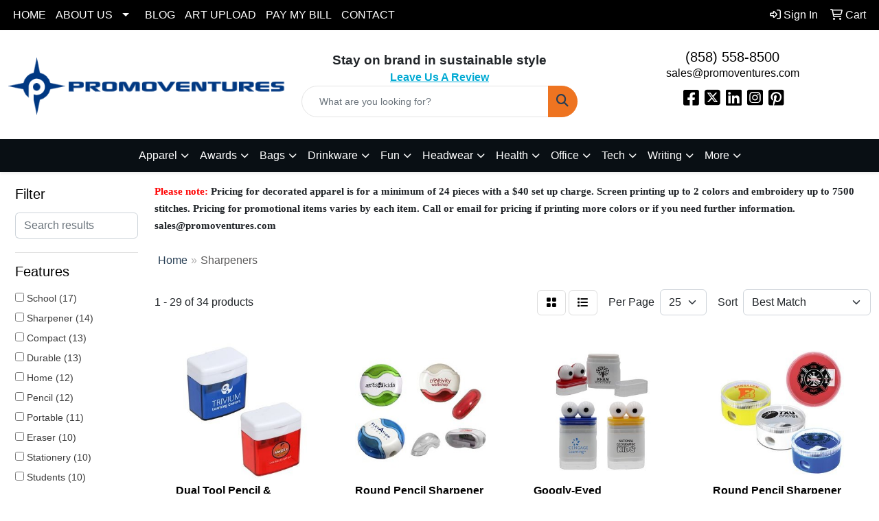

--- FILE ---
content_type: text/html
request_url: https://products.promoventures.com/ws/ws.dll/StartSrch?UID=8444&WENavID=19781981
body_size: 12948
content:
<!DOCTYPE html>
<html lang="en"><head>
<meta charset="utf-8">
<meta http-equiv="X-UA-Compatible" content="IE=edge">
<meta name="viewport" content="width=device-width, initial-scale=1">
<!-- The above 3 meta tags *must* come first in the head; any other head content must come *after* these tags -->


<link href="/distsite/styles/8/css/bootstrap.min.css" rel="stylesheet" />
<link href="https://fonts.googleapis.com/css?family=Open+Sans:400,600|Oswald:400,600" rel="stylesheet">
<link href="/distsite/styles/8/css/owl.carousel.min.css" rel="stylesheet">
<link href="/distsite/styles/8/css/nouislider.css" rel="stylesheet">
<!--<link href="/distsite/styles/8/css/menu.css" rel="stylesheet"/>-->
<link href="/distsite/styles/8/css/flexslider.css" rel="stylesheet">
<link href="/distsite/styles/8/css/all.min.css" rel="stylesheet">
<link href="/distsite/styles/8/css/slick/slick.css" rel="stylesheet"/>
<link href="/distsite/styles/8/css/lightbox/lightbox.css" rel="stylesheet"  />
<link href="/distsite/styles/8/css/yamm.css" rel="stylesheet" />
<!-- Custom styles for this theme -->
<link href="/we/we.dll/StyleSheet?UN=8444&Type=WETheme&TS=C46002.5778356481" rel="stylesheet">
<!-- Custom styles for this theme -->
<link href="/we/we.dll/StyleSheet?UN=8444&Type=WETheme-PS&TS=C46002.5778356481" rel="stylesheet">
<style>
#nav1 li
{
text-transform: uppercase;
}
</style>

<!-- HTML5 shim and Respond.js for IE8 support of HTML5 elements and media queries -->
<!--[if lt IE 9]>
      <script src="https://oss.maxcdn.com/html5shiv/3.7.3/html5shiv.min.js"></script>
      <script src="https://oss.maxcdn.com/respond/1.4.2/respond.min.js"></script>
    <![endif]-->

</head>

<body style="background:#fff;">


  <!-- Slide-Out Menu -->
  <div id="filter-menu" class="filter-menu">
    <button id="close-menu" class="btn-close"></button>
    <div class="menu-content">
      
<aside class="filter-sidebar">



<div class="filter-section first">
	<h2>Filter</h2>
	 <div class="input-group mb-3">
	 <input type="text" style="border-right:0;" placeholder="Search results" class="form-control text-search-within-results" name="SearchWithinResults" value="" maxlength="100" onkeyup="HandleTextFilter(event);">
	  <label class="input-group-text" style="background-color:#fff;"><a  style="display:none;" href="javascript:void(0);" class="remove-filter" data-toggle="tooltip" title="Clear" onclick="ClearTextFilter();"><i class="far fa-times" aria-hidden="true"></i> <span class="fa-sr-only">x</span></a></label>
	</div>
</div>

<a href="javascript:void(0);" class="clear-filters"  style="display:none;" onclick="ClearDrillDown();">Clear all filters</a>

<div class="filter-section"  style="display:none;">
	<h2>Categories</h2>

	<div class="filter-list">

	 

		<!-- wrapper for more filters -->
        <div class="show-filter">

		</div><!-- showfilters -->

	</div>

		<a href="#" class="show-more"  style="display:none;" >Show more</a>
</div>


<div class="filter-section" >
	<h2>Features</h2>

		<div class="filter-list">

	  		<div class="checkbox"><label><input class="filtercheckbox" type="checkbox" name="2|School" ><span> School (17)</span></label></div><div class="checkbox"><label><input class="filtercheckbox" type="checkbox" name="2|Sharpener" ><span> Sharpener (14)</span></label></div><div class="checkbox"><label><input class="filtercheckbox" type="checkbox" name="2|Compact" ><span> Compact (13)</span></label></div><div class="checkbox"><label><input class="filtercheckbox" type="checkbox" name="2|Durable" ><span> Durable (13)</span></label></div><div class="checkbox"><label><input class="filtercheckbox" type="checkbox" name="2|Home" ><span> Home (12)</span></label></div><div class="checkbox"><label><input class="filtercheckbox" type="checkbox" name="2|Pencil" ><span> Pencil (12)</span></label></div><div class="checkbox"><label><input class="filtercheckbox" type="checkbox" name="2|Portable" ><span> Portable (11)</span></label></div><div class="checkbox"><label><input class="filtercheckbox" type="checkbox" name="2|Eraser" ><span> Eraser (10)</span></label></div><div class="checkbox"><label><input class="filtercheckbox" type="checkbox" name="2|Stationery" ><span> Stationery (10)</span></label></div><div class="checkbox"><label><input class="filtercheckbox" type="checkbox" name="2|Students" ><span> Students (10)</span></label></div><div class="show-filter"><div class="checkbox"><label><input class="filtercheckbox" type="checkbox" name="2|Kids" ><span> Kids (9)</span></label></div><div class="checkbox"><label><input class="filtercheckbox" type="checkbox" name="2|Practical" ><span> Practical (9)</span></label></div><div class="checkbox"><label><input class="filtercheckbox" type="checkbox" name="2|Blade" ><span> Blade (8)</span></label></div><div class="checkbox"><label><input class="filtercheckbox" type="checkbox" name="2|Lightweight" ><span> Lightweight (8)</span></label></div><div class="checkbox"><label><input class="filtercheckbox" type="checkbox" name="2|Combo" ><span> Combo (7)</span></label></div><div class="checkbox"><label><input class="filtercheckbox" type="checkbox" name="2|Handy" ><span> Handy (7)</span></label></div><div class="checkbox"><label><input class="filtercheckbox" type="checkbox" name="2|Kitchen tool" ><span> Kitchen tool (7)</span></label></div><div class="checkbox"><label><input class="filtercheckbox" type="checkbox" name="2|Teacher" ><span> Teacher (7)</span></label></div><div class="checkbox"><label><input class="filtercheckbox" type="checkbox" name="2|Pencil sharpener" ><span> Pencil sharpener (6)</span></label></div><div class="checkbox"><label><input class="filtercheckbox" type="checkbox" name="2|Reliable" ><span> Reliable (6)</span></label></div><div class="checkbox"><label><input class="filtercheckbox" type="checkbox" name="2|Round" ><span> Round (6)</span></label></div><div class="checkbox"><label><input class="filtercheckbox" type="checkbox" name="2|Handheld" ><span> Handheld (5)</span></label></div><div class="checkbox"><label><input class="filtercheckbox" type="checkbox" name="2|Household" ><span> Household (5)</span></label></div><div class="checkbox"><label><input class="filtercheckbox" type="checkbox" name="2|Hygienic" ><span> Hygienic (5)</span></label></div><div class="checkbox"><label><input class="filtercheckbox" type="checkbox" name="2|Kitchen accessory" ><span> Kitchen accessory (5)</span></label></div><div class="checkbox"><label><input class="filtercheckbox" type="checkbox" name="2|Kitchen ware" ><span> Kitchen ware (5)</span></label></div><div class="checkbox"><label><input class="filtercheckbox" type="checkbox" name="2|Knife sharpener" ><span> Knife sharpener (5)</span></label></div><div class="checkbox"><label><input class="filtercheckbox" type="checkbox" name="2|Restaurant" ><span> Restaurant (5)</span></label></div><div class="checkbox"><label><input class="filtercheckbox" type="checkbox" name="2|Scissors sharpener" ><span> Scissors sharpener (5)</span></label></div><div class="checkbox"><label><input class="filtercheckbox" type="checkbox" name="2|Dual" ><span> Dual (4)</span></label></div><div class="checkbox"><label><input class="filtercheckbox" type="checkbox" name="2|Office" ><span> Office (4)</span></label></div><div class="checkbox"><label><input class="filtercheckbox" type="checkbox" name="2|Supplies" ><span> Supplies (4)</span></label></div><div class="checkbox"><label><input class="filtercheckbox" type="checkbox" name="2|Writing accessory" ><span> Writing accessory (4)</span></label></div><div class="checkbox"><label><input class="filtercheckbox" type="checkbox" name="2|Cutter" ><span> Cutter (3)</span></label></div><div class="checkbox"><label><input class="filtercheckbox" type="checkbox" name="2|Desk" ><span> Desk (3)</span></label></div><div class="checkbox"><label><input class="filtercheckbox" type="checkbox" name="2|Flat bottom" ><span> Flat bottom (3)</span></label></div><div class="checkbox"><label><input class="filtercheckbox" type="checkbox" name="2|Handy gadget" ><span> Handy gadget (3)</span></label></div><div class="checkbox"><label><input class="filtercheckbox" type="checkbox" name="2|Manual" ><span> Manual (3)</span></label></div><div class="checkbox"><label><input class="filtercheckbox" type="checkbox" name="2|New" ><span> New (3)</span></label></div><div class="checkbox"><label><input class="filtercheckbox" type="checkbox" name="2|Plastic" ><span> Plastic (3)</span></label></div><div class="checkbox"><label><input class="filtercheckbox" type="checkbox" name="2|Quiet" ><span> Quiet (3)</span></label></div><div class="checkbox"><label><input class="filtercheckbox" type="checkbox" name="2|Reusable" ><span> Reusable (3)</span></label></div><div class="checkbox"><label><input class="filtercheckbox" type="checkbox" name="2|Rounded corner" ><span> Rounded corner (3)</span></label></div><div class="checkbox"><label><input class="filtercheckbox" type="checkbox" name="2|School supplies" ><span> School supplies (3)</span></label></div><div class="checkbox"><label><input class="filtercheckbox" type="checkbox" name="2|Writing" ><span> Writing (3)</span></label></div><div class="checkbox"><label><input class="filtercheckbox" type="checkbox" name="2|2 tone" ><span> 2 tone (2)</span></label></div><div class="checkbox"><label><input class="filtercheckbox" type="checkbox" name="2|Abs" ><span> Abs (2)</span></label></div><div class="checkbox"><label><input class="filtercheckbox" type="checkbox" name="2|Camping" ><span> Camping (2)</span></label></div><div class="checkbox"><label><input class="filtercheckbox" type="checkbox" name="2|Catch shaving" ><span> Catch shaving (2)</span></label></div><div class="checkbox"><label><input class="filtercheckbox" type="checkbox" name="2|Circle" ><span> Circle (2)</span></label></div></div>

			<!-- wrapper for more filters -->
			<div class="show-filter">

			</div><!-- showfilters -->
 		</div>
		<a href="#" class="show-more"  >Show more</a>


</div>


<div class="filter-section" >
	<h2>Colors</h2>

		<div class="filter-list">

		  	<div class="checkbox"><label><input class="filtercheckbox" type="checkbox" name="1|Blue" ><span> Blue (16)</span></label></div><div class="checkbox"><label><input class="filtercheckbox" type="checkbox" name="1|Black" ><span> Black (13)</span></label></div><div class="checkbox"><label><input class="filtercheckbox" type="checkbox" name="1|Red" ><span> Red (11)</span></label></div><div class="checkbox"><label><input class="filtercheckbox" type="checkbox" name="1|Green" ><span> Green (8)</span></label></div><div class="checkbox"><label><input class="filtercheckbox" type="checkbox" name="1|White" ><span> White (8)</span></label></div><div class="checkbox"><label><input class="filtercheckbox" type="checkbox" name="1|Yellow" ><span> Yellow (8)</span></label></div><div class="checkbox"><label><input class="filtercheckbox" type="checkbox" name="1|Pink" ><span> Pink (5)</span></label></div><div class="checkbox"><label><input class="filtercheckbox" type="checkbox" name="1|Clear" ><span> Clear (3)</span></label></div><div class="checkbox"><label><input class="filtercheckbox" type="checkbox" name="1|Purple" ><span> Purple (3)</span></label></div><div class="checkbox"><label><input class="filtercheckbox" type="checkbox" name="1|Gray" ><span> Gray (2)</span></label></div><div class="show-filter"><div class="checkbox"><label><input class="filtercheckbox" type="checkbox" name="1|Trans blue" ><span> Trans blue (2)</span></label></div><div class="checkbox"><label><input class="filtercheckbox" type="checkbox" name="1|Trans green" ><span> Trans green (2)</span></label></div><div class="checkbox"><label><input class="filtercheckbox" type="checkbox" name="1|Trans red" ><span> Trans red (2)</span></label></div><div class="checkbox"><label><input class="filtercheckbox" type="checkbox" name="1|Translucent blue" ><span> Translucent blue (2)</span></label></div><div class="checkbox"><label><input class="filtercheckbox" type="checkbox" name="1|Beige" ><span> Beige (1)</span></label></div><div class="checkbox"><label><input class="filtercheckbox" type="checkbox" name="1|Light green" ><span> Light green (1)</span></label></div><div class="checkbox"><label><input class="filtercheckbox" type="checkbox" name="1|Orange" ><span> Orange (1)</span></label></div><div class="checkbox"><label><input class="filtercheckbox" type="checkbox" name="1|Red/black" ><span> Red/black (1)</span></label></div><div class="checkbox"><label><input class="filtercheckbox" type="checkbox" name="1|Silver" ><span> Silver (1)</span></label></div><div class="checkbox"><label><input class="filtercheckbox" type="checkbox" name="1|Translucent blue/white" ><span> Translucent blue/white (1)</span></label></div><div class="checkbox"><label><input class="filtercheckbox" type="checkbox" name="1|Translucent clear" ><span> Translucent clear (1)</span></label></div><div class="checkbox"><label><input class="filtercheckbox" type="checkbox" name="1|Translucent green/white" ><span> Translucent green/white (1)</span></label></div><div class="checkbox"><label><input class="filtercheckbox" type="checkbox" name="1|Translucent lime green" ><span> Translucent lime green (1)</span></label></div><div class="checkbox"><label><input class="filtercheckbox" type="checkbox" name="1|Translucent red" ><span> Translucent red (1)</span></label></div><div class="checkbox"><label><input class="filtercheckbox" type="checkbox" name="1|Translucent red/white" ><span> Translucent red/white (1)</span></label></div><div class="checkbox"><label><input class="filtercheckbox" type="checkbox" name="1|Translucent smoke gray" ><span> Translucent smoke gray (1)</span></label></div><div class="checkbox"><label><input class="filtercheckbox" type="checkbox" name="1|Translucent/white" ><span> Translucent/white (1)</span></label></div><div class="checkbox"><label><input class="filtercheckbox" type="checkbox" name="1|Transparent blue" ><span> Transparent blue (1)</span></label></div><div class="checkbox"><label><input class="filtercheckbox" type="checkbox" name="1|Transparent green" ><span> Transparent green (1)</span></label></div><div class="checkbox"><label><input class="filtercheckbox" type="checkbox" name="1|Transparent red" ><span> Transparent red (1)</span></label></div></div>


			<!-- wrapper for more filters -->
			<div class="show-filter">

			</div><!-- showfilters -->

		  </div>

		<a href="#" class="show-more"  >Show more</a>
</div>


<div class="filter-section"  >
	<h2>Price Range</h2>
	<div class="filter-price-wrap">
		<div class="filter-price-inner">
			<div class="input-group">
				<span class="input-group-text input-group-text-white">$</span>
				<input type="text" class="form-control form-control-sm filter-min-prices" name="min-prices" value="" placeholder="Min" onkeyup="HandlePriceFilter(event);">
			</div>
			<div class="input-group">
				<span class="input-group-text input-group-text-white">$</span>
				<input type="text" class="form-control form-control-sm filter-max-prices" name="max-prices" value="" placeholder="Max" onkeyup="HandlePriceFilter(event);">
			</div>
		</div>
		<a href="javascript:void(0)" onclick="SetPriceFilter();" ><i class="fa-solid fa-chevron-right"></i></a>
	</div>
</div>

<div class="filter-section"   >
	<h2>Quantity</h2>
	<div class="filter-price-wrap mb-2">
		<input type="text" class="form-control form-control-sm filter-quantity" value="" placeholder="Qty" onkeyup="HandleQuantityFilter(event);">
		<a href="javascript:void(0)" onclick="SetQuantityFilter();"><i class="fa-solid fa-chevron-right"></i></a>
	</div>
</div>




	</aside>

    </div>
</div>




	<div class="container-fluid">
		<div class="row">

			<div class="col-md-3 col-lg-2">
        <div class="d-none d-md-block">
          <div id="desktop-filter">
            
<aside class="filter-sidebar">



<div class="filter-section first">
	<h2>Filter</h2>
	 <div class="input-group mb-3">
	 <input type="text" style="border-right:0;" placeholder="Search results" class="form-control text-search-within-results" name="SearchWithinResults" value="" maxlength="100" onkeyup="HandleTextFilter(event);">
	  <label class="input-group-text" style="background-color:#fff;"><a  style="display:none;" href="javascript:void(0);" class="remove-filter" data-toggle="tooltip" title="Clear" onclick="ClearTextFilter();"><i class="far fa-times" aria-hidden="true"></i> <span class="fa-sr-only">x</span></a></label>
	</div>
</div>

<a href="javascript:void(0);" class="clear-filters"  style="display:none;" onclick="ClearDrillDown();">Clear all filters</a>

<div class="filter-section"  style="display:none;">
	<h2>Categories</h2>

	<div class="filter-list">

	 

		<!-- wrapper for more filters -->
        <div class="show-filter">

		</div><!-- showfilters -->

	</div>

		<a href="#" class="show-more"  style="display:none;" >Show more</a>
</div>


<div class="filter-section" >
	<h2>Features</h2>

		<div class="filter-list">

	  		<div class="checkbox"><label><input class="filtercheckbox" type="checkbox" name="2|School" ><span> School (17)</span></label></div><div class="checkbox"><label><input class="filtercheckbox" type="checkbox" name="2|Sharpener" ><span> Sharpener (14)</span></label></div><div class="checkbox"><label><input class="filtercheckbox" type="checkbox" name="2|Compact" ><span> Compact (13)</span></label></div><div class="checkbox"><label><input class="filtercheckbox" type="checkbox" name="2|Durable" ><span> Durable (13)</span></label></div><div class="checkbox"><label><input class="filtercheckbox" type="checkbox" name="2|Home" ><span> Home (12)</span></label></div><div class="checkbox"><label><input class="filtercheckbox" type="checkbox" name="2|Pencil" ><span> Pencil (12)</span></label></div><div class="checkbox"><label><input class="filtercheckbox" type="checkbox" name="2|Portable" ><span> Portable (11)</span></label></div><div class="checkbox"><label><input class="filtercheckbox" type="checkbox" name="2|Eraser" ><span> Eraser (10)</span></label></div><div class="checkbox"><label><input class="filtercheckbox" type="checkbox" name="2|Stationery" ><span> Stationery (10)</span></label></div><div class="checkbox"><label><input class="filtercheckbox" type="checkbox" name="2|Students" ><span> Students (10)</span></label></div><div class="show-filter"><div class="checkbox"><label><input class="filtercheckbox" type="checkbox" name="2|Kids" ><span> Kids (9)</span></label></div><div class="checkbox"><label><input class="filtercheckbox" type="checkbox" name="2|Practical" ><span> Practical (9)</span></label></div><div class="checkbox"><label><input class="filtercheckbox" type="checkbox" name="2|Blade" ><span> Blade (8)</span></label></div><div class="checkbox"><label><input class="filtercheckbox" type="checkbox" name="2|Lightweight" ><span> Lightweight (8)</span></label></div><div class="checkbox"><label><input class="filtercheckbox" type="checkbox" name="2|Combo" ><span> Combo (7)</span></label></div><div class="checkbox"><label><input class="filtercheckbox" type="checkbox" name="2|Handy" ><span> Handy (7)</span></label></div><div class="checkbox"><label><input class="filtercheckbox" type="checkbox" name="2|Kitchen tool" ><span> Kitchen tool (7)</span></label></div><div class="checkbox"><label><input class="filtercheckbox" type="checkbox" name="2|Teacher" ><span> Teacher (7)</span></label></div><div class="checkbox"><label><input class="filtercheckbox" type="checkbox" name="2|Pencil sharpener" ><span> Pencil sharpener (6)</span></label></div><div class="checkbox"><label><input class="filtercheckbox" type="checkbox" name="2|Reliable" ><span> Reliable (6)</span></label></div><div class="checkbox"><label><input class="filtercheckbox" type="checkbox" name="2|Round" ><span> Round (6)</span></label></div><div class="checkbox"><label><input class="filtercheckbox" type="checkbox" name="2|Handheld" ><span> Handheld (5)</span></label></div><div class="checkbox"><label><input class="filtercheckbox" type="checkbox" name="2|Household" ><span> Household (5)</span></label></div><div class="checkbox"><label><input class="filtercheckbox" type="checkbox" name="2|Hygienic" ><span> Hygienic (5)</span></label></div><div class="checkbox"><label><input class="filtercheckbox" type="checkbox" name="2|Kitchen accessory" ><span> Kitchen accessory (5)</span></label></div><div class="checkbox"><label><input class="filtercheckbox" type="checkbox" name="2|Kitchen ware" ><span> Kitchen ware (5)</span></label></div><div class="checkbox"><label><input class="filtercheckbox" type="checkbox" name="2|Knife sharpener" ><span> Knife sharpener (5)</span></label></div><div class="checkbox"><label><input class="filtercheckbox" type="checkbox" name="2|Restaurant" ><span> Restaurant (5)</span></label></div><div class="checkbox"><label><input class="filtercheckbox" type="checkbox" name="2|Scissors sharpener" ><span> Scissors sharpener (5)</span></label></div><div class="checkbox"><label><input class="filtercheckbox" type="checkbox" name="2|Dual" ><span> Dual (4)</span></label></div><div class="checkbox"><label><input class="filtercheckbox" type="checkbox" name="2|Office" ><span> Office (4)</span></label></div><div class="checkbox"><label><input class="filtercheckbox" type="checkbox" name="2|Supplies" ><span> Supplies (4)</span></label></div><div class="checkbox"><label><input class="filtercheckbox" type="checkbox" name="2|Writing accessory" ><span> Writing accessory (4)</span></label></div><div class="checkbox"><label><input class="filtercheckbox" type="checkbox" name="2|Cutter" ><span> Cutter (3)</span></label></div><div class="checkbox"><label><input class="filtercheckbox" type="checkbox" name="2|Desk" ><span> Desk (3)</span></label></div><div class="checkbox"><label><input class="filtercheckbox" type="checkbox" name="2|Flat bottom" ><span> Flat bottom (3)</span></label></div><div class="checkbox"><label><input class="filtercheckbox" type="checkbox" name="2|Handy gadget" ><span> Handy gadget (3)</span></label></div><div class="checkbox"><label><input class="filtercheckbox" type="checkbox" name="2|Manual" ><span> Manual (3)</span></label></div><div class="checkbox"><label><input class="filtercheckbox" type="checkbox" name="2|New" ><span> New (3)</span></label></div><div class="checkbox"><label><input class="filtercheckbox" type="checkbox" name="2|Plastic" ><span> Plastic (3)</span></label></div><div class="checkbox"><label><input class="filtercheckbox" type="checkbox" name="2|Quiet" ><span> Quiet (3)</span></label></div><div class="checkbox"><label><input class="filtercheckbox" type="checkbox" name="2|Reusable" ><span> Reusable (3)</span></label></div><div class="checkbox"><label><input class="filtercheckbox" type="checkbox" name="2|Rounded corner" ><span> Rounded corner (3)</span></label></div><div class="checkbox"><label><input class="filtercheckbox" type="checkbox" name="2|School supplies" ><span> School supplies (3)</span></label></div><div class="checkbox"><label><input class="filtercheckbox" type="checkbox" name="2|Writing" ><span> Writing (3)</span></label></div><div class="checkbox"><label><input class="filtercheckbox" type="checkbox" name="2|2 tone" ><span> 2 tone (2)</span></label></div><div class="checkbox"><label><input class="filtercheckbox" type="checkbox" name="2|Abs" ><span> Abs (2)</span></label></div><div class="checkbox"><label><input class="filtercheckbox" type="checkbox" name="2|Camping" ><span> Camping (2)</span></label></div><div class="checkbox"><label><input class="filtercheckbox" type="checkbox" name="2|Catch shaving" ><span> Catch shaving (2)</span></label></div><div class="checkbox"><label><input class="filtercheckbox" type="checkbox" name="2|Circle" ><span> Circle (2)</span></label></div></div>

			<!-- wrapper for more filters -->
			<div class="show-filter">

			</div><!-- showfilters -->
 		</div>
		<a href="#" class="show-more"  >Show more</a>


</div>


<div class="filter-section" >
	<h2>Colors</h2>

		<div class="filter-list">

		  	<div class="checkbox"><label><input class="filtercheckbox" type="checkbox" name="1|Blue" ><span> Blue (16)</span></label></div><div class="checkbox"><label><input class="filtercheckbox" type="checkbox" name="1|Black" ><span> Black (13)</span></label></div><div class="checkbox"><label><input class="filtercheckbox" type="checkbox" name="1|Red" ><span> Red (11)</span></label></div><div class="checkbox"><label><input class="filtercheckbox" type="checkbox" name="1|Green" ><span> Green (8)</span></label></div><div class="checkbox"><label><input class="filtercheckbox" type="checkbox" name="1|White" ><span> White (8)</span></label></div><div class="checkbox"><label><input class="filtercheckbox" type="checkbox" name="1|Yellow" ><span> Yellow (8)</span></label></div><div class="checkbox"><label><input class="filtercheckbox" type="checkbox" name="1|Pink" ><span> Pink (5)</span></label></div><div class="checkbox"><label><input class="filtercheckbox" type="checkbox" name="1|Clear" ><span> Clear (3)</span></label></div><div class="checkbox"><label><input class="filtercheckbox" type="checkbox" name="1|Purple" ><span> Purple (3)</span></label></div><div class="checkbox"><label><input class="filtercheckbox" type="checkbox" name="1|Gray" ><span> Gray (2)</span></label></div><div class="show-filter"><div class="checkbox"><label><input class="filtercheckbox" type="checkbox" name="1|Trans blue" ><span> Trans blue (2)</span></label></div><div class="checkbox"><label><input class="filtercheckbox" type="checkbox" name="1|Trans green" ><span> Trans green (2)</span></label></div><div class="checkbox"><label><input class="filtercheckbox" type="checkbox" name="1|Trans red" ><span> Trans red (2)</span></label></div><div class="checkbox"><label><input class="filtercheckbox" type="checkbox" name="1|Translucent blue" ><span> Translucent blue (2)</span></label></div><div class="checkbox"><label><input class="filtercheckbox" type="checkbox" name="1|Beige" ><span> Beige (1)</span></label></div><div class="checkbox"><label><input class="filtercheckbox" type="checkbox" name="1|Light green" ><span> Light green (1)</span></label></div><div class="checkbox"><label><input class="filtercheckbox" type="checkbox" name="1|Orange" ><span> Orange (1)</span></label></div><div class="checkbox"><label><input class="filtercheckbox" type="checkbox" name="1|Red/black" ><span> Red/black (1)</span></label></div><div class="checkbox"><label><input class="filtercheckbox" type="checkbox" name="1|Silver" ><span> Silver (1)</span></label></div><div class="checkbox"><label><input class="filtercheckbox" type="checkbox" name="1|Translucent blue/white" ><span> Translucent blue/white (1)</span></label></div><div class="checkbox"><label><input class="filtercheckbox" type="checkbox" name="1|Translucent clear" ><span> Translucent clear (1)</span></label></div><div class="checkbox"><label><input class="filtercheckbox" type="checkbox" name="1|Translucent green/white" ><span> Translucent green/white (1)</span></label></div><div class="checkbox"><label><input class="filtercheckbox" type="checkbox" name="1|Translucent lime green" ><span> Translucent lime green (1)</span></label></div><div class="checkbox"><label><input class="filtercheckbox" type="checkbox" name="1|Translucent red" ><span> Translucent red (1)</span></label></div><div class="checkbox"><label><input class="filtercheckbox" type="checkbox" name="1|Translucent red/white" ><span> Translucent red/white (1)</span></label></div><div class="checkbox"><label><input class="filtercheckbox" type="checkbox" name="1|Translucent smoke gray" ><span> Translucent smoke gray (1)</span></label></div><div class="checkbox"><label><input class="filtercheckbox" type="checkbox" name="1|Translucent/white" ><span> Translucent/white (1)</span></label></div><div class="checkbox"><label><input class="filtercheckbox" type="checkbox" name="1|Transparent blue" ><span> Transparent blue (1)</span></label></div><div class="checkbox"><label><input class="filtercheckbox" type="checkbox" name="1|Transparent green" ><span> Transparent green (1)</span></label></div><div class="checkbox"><label><input class="filtercheckbox" type="checkbox" name="1|Transparent red" ><span> Transparent red (1)</span></label></div></div>


			<!-- wrapper for more filters -->
			<div class="show-filter">

			</div><!-- showfilters -->

		  </div>

		<a href="#" class="show-more"  >Show more</a>
</div>


<div class="filter-section"  >
	<h2>Price Range</h2>
	<div class="filter-price-wrap">
		<div class="filter-price-inner">
			<div class="input-group">
				<span class="input-group-text input-group-text-white">$</span>
				<input type="text" class="form-control form-control-sm filter-min-prices" name="min-prices" value="" placeholder="Min" onkeyup="HandlePriceFilter(event);">
			</div>
			<div class="input-group">
				<span class="input-group-text input-group-text-white">$</span>
				<input type="text" class="form-control form-control-sm filter-max-prices" name="max-prices" value="" placeholder="Max" onkeyup="HandlePriceFilter(event);">
			</div>
		</div>
		<a href="javascript:void(0)" onclick="SetPriceFilter();" ><i class="fa-solid fa-chevron-right"></i></a>
	</div>
</div>

<div class="filter-section"   >
	<h2>Quantity</h2>
	<div class="filter-price-wrap mb-2">
		<input type="text" class="form-control form-control-sm filter-quantity" value="" placeholder="Qty" onkeyup="HandleQuantityFilter(event);">
		<a href="javascript:void(0)" onclick="SetQuantityFilter();"><i class="fa-solid fa-chevron-right"></i></a>
	</div>
</div>




	</aside>

          </div>
        </div>
			</div>

			<div class="col-md-9 col-lg-10">
				<p><font face="Tahoma" size="2"><p style="text-align: left;"><span style="font-size: 11pt;"><strong><span style="color: #ff0000;">Please note:</span> Pricing for decorated apparel is for a minimum of 24 pieces with a $40 set up charge.&nbsp;</strong><strong>Screen printing up to 2 colors and embroidery up to 7500 stitches. Pricing for promotional items varies by each item.&nbsp;</strong><strong>Call or email for pricing if printing more colors or if you need further information. sales@promoventures.com</strong></span></p></font></p>

				<ol class="breadcrumb"  >
              		<li><a href="https://products.promoventures.com" target="_top">Home</a></li>
             	 	<li class="active">Sharpeners</li>
            	</ol>




				<div id="product-list-controls">

				
						<div class="d-flex align-items-center justify-content-between">
							<div class="d-none d-md-block me-3">
								1 - 29 of  34 <span class="d-none d-lg-inline">products</span>
							</div>
					  
						  <!-- Right Aligned Controls -->
						  <div class="product-controls-right d-flex align-items-center">
       
              <button id="show-filter-button" class="btn btn-control d-block d-md-none"><i class="fa-solid fa-filter" aria-hidden="true"></i></button>

							
							<span class="me-3">
								<a href="/ws/ws.dll/StartSrch?UID=8444&WENavID=19781981&View=T&ST=260118182300024155860656761" class="btn btn-control grid" title="Change to Grid View"><i class="fa-solid fa-grid-2" aria-hidden="true"></i>  <span class="fa-sr-only">Grid</span></a>
								<a href="/ws/ws.dll/StartSrch?UID=8444&WENavID=19781981&View=L&ST=260118182300024155860656761" class="btn btn-control" title="Change to List View"><i class="fa-solid fa-list"></i> <span class="fa-sr-only">List</span></a>
							</span>
							
					  
							<!-- Number of Items Per Page -->
							<div class="me-2 d-none d-lg-block">
								<label>Per Page</label>
							</div>
							<div class="me-3 d-none d-md-block">
								<select class="form-select notranslate" onchange="GoToNewURL(this);" aria-label="Items per page">
									<option value="/ws/ws.dll/StartSrch?UID=8444&WENavID=19781981&ST=260118182300024155860656761&PPP=10" >10</option><option value="/ws/ws.dll/StartSrch?UID=8444&WENavID=19781981&ST=260118182300024155860656761&PPP=25" selected>25</option><option value="/ws/ws.dll/StartSrch?UID=8444&WENavID=19781981&ST=260118182300024155860656761&PPP=50" >50</option>
								
								</select>
							</div>
					  
							<!-- Sort By -->
							<div class="d-none d-lg-block me-2">
								<label>Sort</label>
							</div>
							<div>
								<select class="form-select" onchange="GoToNewURL(this);">
									<option value="/ws/ws.dll/StartSrch?UID=8444&WENavID=19781981&Sort=0" selected>Best Match</option><option value="/ws/ws.dll/StartSrch?UID=8444&WENavID=19781981&Sort=3">Most Popular</option><option value="/ws/ws.dll/StartSrch?UID=8444&WENavID=19781981&Sort=1">Price (Low to High)</option><option value="/ws/ws.dll/StartSrch?UID=8444&WENavID=19781981&Sort=2">Price (High to Low)</option>
								 </select>
							</div>
						  </div>
						</div>

			  </div>

				<!-- Product Results List -->
				<ul class="thumbnail-list"><a name="0" href="#" alt="Item 0"></a>
<li>
 <a href="https://products.promoventures.com/p/USNHI-HKZZQ/dual-tool-pencil--crayon-sharpener" target="_parent" alt="Dual Tool Pencil &amp; Crayon Sharpener">
 <div class="pr-list-grid">
		<img class="img-responsive" src="/ws/ws.dll/QPic?SN=60462&P=943392158&I=0&PX=300" alt="Dual Tool Pencil &amp; Crayon Sharpener">
		<p class="pr-name">Dual Tool Pencil &amp; Crayon Sharpener</p>
		<div class="pr-meta-row">
			<div class="product-reviews"  style="display:none;">
				<div class="rating-stars">
				<i class="fa-solid fa-star-sharp active" aria-hidden="true"></i><i class="fa-solid fa-star-sharp active" aria-hidden="true"></i><i class="fa-solid fa-star-sharp" aria-hidden="true"></i><i class="fa-solid fa-star-sharp" aria-hidden="true"></i><i class="fa-solid fa-star-sharp" aria-hidden="true"></i>
				</div>
				<span class="rating-count">(1)</span>
			</div>
			
		</div>
		<p class="pr-number"  ><span class="notranslate">Item #USNHI-HKZZQ</span></p>
		<p class="pr-price"  ><span class="notranslate">$1.25</span> - <span class="notranslate">$1.52</span></p>
 </div>
 </a>
</li>
<a name="1" href="#" alt="Item 1"></a>
<li>
 <a href="https://products.promoventures.com/p/ZOSIB-KAKER/round-pencil-sharpener-eraser-combo-spot-color" target="_parent" alt="Round Pencil Sharpener Eraser Combo (Spot Color)">
 <div class="pr-list-grid">
		<img class="img-responsive" src="/ws/ws.dll/QPic?SN=50230&P=794576641&I=0&PX=300" alt="Round Pencil Sharpener Eraser Combo (Spot Color)">
		<p class="pr-name">Round Pencil Sharpener Eraser Combo (Spot Color)</p>
		<div class="pr-meta-row">
			<div class="product-reviews"  style="display:none;">
				<div class="rating-stars">
				<i class="fa-solid fa-star-sharp" aria-hidden="true"></i><i class="fa-solid fa-star-sharp" aria-hidden="true"></i><i class="fa-solid fa-star-sharp" aria-hidden="true"></i><i class="fa-solid fa-star-sharp" aria-hidden="true"></i><i class="fa-solid fa-star-sharp" aria-hidden="true"></i>
				</div>
				<span class="rating-count">(0)</span>
			</div>
			
		</div>
		<p class="pr-number"  ><span class="notranslate">Item #ZOSIB-KAKER</span></p>
		<p class="pr-price"  ><span class="notranslate">$1.10</span> - <span class="notranslate">$1.40</span></p>
 </div>
 </a>
</li>
<a name="2" href="#" alt="Item 2"></a>
<li>
 <a href="https://products.promoventures.com/p/FSREI-SSAZC/googly-eyed-erasersharpener" target="_parent" alt="Googly-Eyed Eraser/Sharpener">
 <div class="pr-list-grid">
		<img class="img-responsive" src="/ws/ws.dll/QPic?SN=50230&P=598542588&I=0&PX=300" alt="Googly-Eyed Eraser/Sharpener">
		<p class="pr-name">Googly-Eyed Eraser/Sharpener</p>
		<div class="pr-meta-row">
			<div class="product-reviews"  style="display:none;">
				<div class="rating-stars">
				<i class="fa-solid fa-star-sharp" aria-hidden="true"></i><i class="fa-solid fa-star-sharp" aria-hidden="true"></i><i class="fa-solid fa-star-sharp" aria-hidden="true"></i><i class="fa-solid fa-star-sharp" aria-hidden="true"></i><i class="fa-solid fa-star-sharp" aria-hidden="true"></i>
				</div>
				<span class="rating-count">(0)</span>
			</div>
			
		</div>
		<p class="pr-number"  ><span class="notranslate">Item #FSREI-SSAZC</span></p>
		<p class="pr-price"  ><span class="notranslate">$2.05</span> - <span class="notranslate">$2.35</span></p>
 </div>
 </a>
</li>
<a name="3" href="#" alt="Item 3"></a>
<li>
 <a href="https://products.promoventures.com/p/CSOKG-NHMPE/round-pencil-sharpener" target="_parent" alt="Round Pencil Sharpener">
 <div class="pr-list-grid">
		<img class="img-responsive" src="/ws/ws.dll/QPic?SN=50230&P=966072226&I=0&PX=300" alt="Round Pencil Sharpener">
		<p class="pr-name">Round Pencil Sharpener</p>
		<div class="pr-meta-row">
			<div class="product-reviews"  style="display:none;">
				<div class="rating-stars">
				<i class="fa-solid fa-star-sharp" aria-hidden="true"></i><i class="fa-solid fa-star-sharp" aria-hidden="true"></i><i class="fa-solid fa-star-sharp" aria-hidden="true"></i><i class="fa-solid fa-star-sharp" aria-hidden="true"></i><i class="fa-solid fa-star-sharp" aria-hidden="true"></i>
				</div>
				<span class="rating-count">(0)</span>
			</div>
			
		</div>
		<p class="pr-number"  ><span class="notranslate">Item #CSOKG-NHMPE</span></p>
		<p class="pr-price"  ><span class="notranslate">$0.72</span> - <span class="notranslate">$0.90</span></p>
 </div>
 </a>
</li>
<a name="4" href="#" alt="Item 4"></a>
<li>
 <a href="https://products.promoventures.com/p/CSMJE-NBFPA/dual-pencil-sharpener" target="_parent" alt="Dual Pencil Sharpener">
 <div class="pr-list-grid">
		<img class="img-responsive" src="/ws/ws.dll/QPic?SN=50230&P=565962034&I=0&PX=300" alt="Dual Pencil Sharpener">
		<p class="pr-name">Dual Pencil Sharpener</p>
		<div class="pr-meta-row">
			<div class="product-reviews"  style="display:none;">
				<div class="rating-stars">
				<i class="fa-solid fa-star-sharp" aria-hidden="true"></i><i class="fa-solid fa-star-sharp" aria-hidden="true"></i><i class="fa-solid fa-star-sharp" aria-hidden="true"></i><i class="fa-solid fa-star-sharp" aria-hidden="true"></i><i class="fa-solid fa-star-sharp" aria-hidden="true"></i>
				</div>
				<span class="rating-count">(0)</span>
			</div>
			
		</div>
		<p class="pr-number"  ><span class="notranslate">Item #CSMJE-NBFPA</span></p>
		<p class="pr-price"  ><span class="notranslate">$0.80</span> - <span class="notranslate">$1.00</span></p>
 </div>
 </a>
</li>
<a name="5" href="#" alt="Item 5"></a>
<li>
 <a href="https://products.promoventures.com/p/FOSIC-KAKES/round-pencil-sharpener-eraser-combo-full-color-digital" target="_parent" alt="Round Pencil Sharpener Eraser Combo (Full Color Digital)">
 <div class="pr-list-grid">
		<img class="img-responsive" src="/ws/ws.dll/QPic?SN=50230&P=194576642&I=0&PX=300" alt="Round Pencil Sharpener Eraser Combo (Full Color Digital)">
		<p class="pr-name">Round Pencil Sharpener Eraser Combo (Full Color Digital)</p>
		<div class="pr-meta-row">
			<div class="product-reviews"  style="display:none;">
				<div class="rating-stars">
				<i class="fa-solid fa-star-sharp" aria-hidden="true"></i><i class="fa-solid fa-star-sharp" aria-hidden="true"></i><i class="fa-solid fa-star-sharp" aria-hidden="true"></i><i class="fa-solid fa-star-sharp" aria-hidden="true"></i><i class="fa-solid fa-star-sharp" aria-hidden="true"></i>
				</div>
				<span class="rating-count">(0)</span>
			</div>
			
		</div>
		<p class="pr-number"  ><span class="notranslate">Item #FOSIC-KAKES</span></p>
		<p class="pr-price"  ><span class="notranslate">$1.24</span> - <span class="notranslate">$1.60</span></p>
 </div>
 </a>
</li>
<a name="6" href="#" alt="Item 6"></a>
<li>
 <a href="https://products.promoventures.com/p/ZUTKE-ICOLO/the-triad-eraser--sharpener-spot-color" target="_parent" alt="The Triad Eraser &amp; Sharpener (Spot Color)">
 <div class="pr-list-grid">
		<img class="img-responsive" src="/ws/ws.dll/QPic?SN=50230&P=113700724&I=0&PX=300" alt="The Triad Eraser &amp; Sharpener (Spot Color)">
		<p class="pr-name">The Triad Eraser &amp; Sharpener (Spot Color)</p>
		<div class="pr-meta-row">
			<div class="product-reviews"  style="display:none;">
				<div class="rating-stars">
				<i class="fa-solid fa-star-sharp" aria-hidden="true"></i><i class="fa-solid fa-star-sharp" aria-hidden="true"></i><i class="fa-solid fa-star-sharp" aria-hidden="true"></i><i class="fa-solid fa-star-sharp" aria-hidden="true"></i><i class="fa-solid fa-star-sharp" aria-hidden="true"></i>
				</div>
				<span class="rating-count">(0)</span>
			</div>
			
		</div>
		<p class="pr-number"  ><span class="notranslate">Item #ZUTKE-ICOLO</span></p>
		<p class="pr-price"  ><span class="notranslate">$1.15</span> - <span class="notranslate">$1.35</span></p>
 </div>
 </a>
</li>
<a name="7" href="#" alt="Item 7"></a>
<li>
 <a href="https://products.promoventures.com/p/TTSLI-SRKTE/fire-chief-googly-eyed-erasersharpener" target="_parent" alt="Fire Chief Googly-Eyed Eraser/Sharpener">
 <div class="pr-list-grid">
		<img class="img-responsive" src="/ws/ws.dll/QPic?SN=50230&P=558531618&I=0&PX=300" alt="Fire Chief Googly-Eyed Eraser/Sharpener">
		<p class="pr-name">Fire Chief Googly-Eyed Eraser/Sharpener</p>
		<div class="pr-meta-row">
			<div class="product-reviews"  style="display:none;">
				<div class="rating-stars">
				<i class="fa-solid fa-star-sharp" aria-hidden="true"></i><i class="fa-solid fa-star-sharp" aria-hidden="true"></i><i class="fa-solid fa-star-sharp" aria-hidden="true"></i><i class="fa-solid fa-star-sharp" aria-hidden="true"></i><i class="fa-solid fa-star-sharp" aria-hidden="true"></i>
				</div>
				<span class="rating-count">(0)</span>
			</div>
			
		</div>
		<p class="pr-number"  ><span class="notranslate">Item #TTSLI-SRKTE</span></p>
		<p class="pr-price"  ><span class="notranslate">$2.05</span> - <span class="notranslate">$2.35</span></p>
 </div>
 </a>
</li>
<a name="8" href="#" alt="Item 8"></a>
<li>
 <a href="https://products.promoventures.com/p/TTSGB-SRKUV/officer-googly-eyed-erasersharpener" target="_parent" alt="Officer Googly-Eyed Eraser/Sharpener">
 <div class="pr-list-grid">
		<img class="img-responsive" src="/ws/ws.dll/QPic?SN=50230&P=708531661&I=0&PX=300" alt="Officer Googly-Eyed Eraser/Sharpener">
		<p class="pr-name">Officer Googly-Eyed Eraser/Sharpener</p>
		<div class="pr-meta-row">
			<div class="product-reviews"  style="display:none;">
				<div class="rating-stars">
				<i class="fa-solid fa-star-sharp" aria-hidden="true"></i><i class="fa-solid fa-star-sharp" aria-hidden="true"></i><i class="fa-solid fa-star-sharp" aria-hidden="true"></i><i class="fa-solid fa-star-sharp" aria-hidden="true"></i><i class="fa-solid fa-star-sharp" aria-hidden="true"></i>
				</div>
				<span class="rating-count">(0)</span>
			</div>
			
		</div>
		<p class="pr-number"  ><span class="notranslate">Item #TTSGB-SRKUV</span></p>
		<p class="pr-price"  ><span class="notranslate">$2.05</span> - <span class="notranslate">$2.35</span></p>
 </div>
 </a>
</li>
<a name="9" href="#" alt="Item 9"></a>
<li>
 <a href="https://products.promoventures.com/p/ISOKH-NHMPF/round-pencil-sharpener-full-color-digital" target="_parent" alt="Round Pencil Sharpener, Full Color Digital">
 <div class="pr-list-grid">
		<img class="img-responsive" src="/ws/ws.dll/QPic?SN=50230&P=366072227&I=0&PX=300" alt="Round Pencil Sharpener, Full Color Digital">
		<p class="pr-name">Round Pencil Sharpener, Full Color Digital</p>
		<div class="pr-meta-row">
			<div class="product-reviews"  style="display:none;">
				<div class="rating-stars">
				<i class="fa-solid fa-star-sharp" aria-hidden="true"></i><i class="fa-solid fa-star-sharp" aria-hidden="true"></i><i class="fa-solid fa-star-sharp" aria-hidden="true"></i><i class="fa-solid fa-star-sharp" aria-hidden="true"></i><i class="fa-solid fa-star-sharp" aria-hidden="true"></i>
				</div>
				<span class="rating-count">(0)</span>
			</div>
			
		</div>
		<p class="pr-number"  ><span class="notranslate">Item #ISOKH-NHMPF</span></p>
		<p class="pr-price"  ><span class="notranslate">$0.90</span> - <span class="notranslate">$1.15</span></p>
 </div>
 </a>
</li>
<a name="10" href="#" alt="Item 10"></a>
<li>
 <a href="https://products.promoventures.com/p/OSMJG-NBFPC/full-color-digital-dual-pencil-sharpener" target="_parent" alt="Full Color Digital Dual Pencil Sharpener">
 <div class="pr-list-grid">
		<img class="img-responsive" src="/ws/ws.dll/QPic?SN=50230&P=365962036&I=0&PX=300" alt="Full Color Digital Dual Pencil Sharpener">
		<p class="pr-name">Full Color Digital Dual Pencil Sharpener</p>
		<div class="pr-meta-row">
			<div class="product-reviews"  style="display:none;">
				<div class="rating-stars">
				<i class="fa-solid fa-star-sharp" aria-hidden="true"></i><i class="fa-solid fa-star-sharp" aria-hidden="true"></i><i class="fa-solid fa-star-sharp" aria-hidden="true"></i><i class="fa-solid fa-star-sharp" aria-hidden="true"></i><i class="fa-solid fa-star-sharp" aria-hidden="true"></i>
				</div>
				<span class="rating-count">(0)</span>
			</div>
			
		</div>
		<p class="pr-number"  ><span class="notranslate">Item #OSMJG-NBFPC</span></p>
		<p class="pr-price"  ><span class="notranslate">$0.95</span> - <span class="notranslate">$1.20</span></p>
 </div>
 </a>
</li>
<a name="11" href="#" alt="Item 11"></a>
<li>
 <a href="https://products.promoventures.com/p/DUTKJ-ICOLT/the-triad-eraser--sharpener-full-color-digital" target="_parent" alt="The Triad Eraser &amp; Sharpener (Full Color Digital)">
 <div class="pr-list-grid">
		<img class="img-responsive" src="/ws/ws.dll/QPic?SN=50230&P=113700729&I=0&PX=300" alt="The Triad Eraser &amp; Sharpener (Full Color Digital)">
		<p class="pr-name">The Triad Eraser &amp; Sharpener (Full Color Digital)</p>
		<div class="pr-meta-row">
			<div class="product-reviews"  style="display:none;">
				<div class="rating-stars">
				<i class="fa-solid fa-star-sharp" aria-hidden="true"></i><i class="fa-solid fa-star-sharp" aria-hidden="true"></i><i class="fa-solid fa-star-sharp" aria-hidden="true"></i><i class="fa-solid fa-star-sharp" aria-hidden="true"></i><i class="fa-solid fa-star-sharp" aria-hidden="true"></i>
				</div>
				<span class="rating-count">(0)</span>
			</div>
			
		</div>
		<p class="pr-number"  ><span class="notranslate">Item #DUTKJ-ICOLT</span></p>
		<p class="pr-price"  ><span class="notranslate">$1.35</span> - <span class="notranslate">$1.55</span></p>
 </div>
 </a>
</li>
<a name="12" href="#" alt="Item 12"></a>
<li>
 <a href="https://products.promoventures.com/p/ALPEG-RFTCS/2-in-1-pencil-sharpener-with-eraser" target="_parent" alt="2-in-1 Pencil Sharpener with Eraser">
 <div class="pr-list-grid">
		<img class="img-responsive" src="/ws/ws.dll/QPic?SN=68136&P=397869386&I=0&PX=300" alt="2-in-1 Pencil Sharpener with Eraser">
		<p class="pr-name">2-in-1 Pencil Sharpener with Eraser</p>
		<div class="pr-meta-row">
			<div class="product-reviews"  style="display:none;">
				<div class="rating-stars">
				<i class="fa-solid fa-star-sharp" aria-hidden="true"></i><i class="fa-solid fa-star-sharp" aria-hidden="true"></i><i class="fa-solid fa-star-sharp" aria-hidden="true"></i><i class="fa-solid fa-star-sharp" aria-hidden="true"></i><i class="fa-solid fa-star-sharp" aria-hidden="true"></i>
				</div>
				<span class="rating-count">(0)</span>
			</div>
			
		</div>
		<p class="pr-number"  ><span class="notranslate">Item #ALPEG-RFTCS</span></p>
		<p class="pr-price"  ><span class="notranslate">$1.517</span> - <span class="notranslate">$2.234</span></p>
 </div>
 </a>
</li>
<a name="13" href="#" alt="Item 13"></a>
<li>
 <a href="https://products.promoventures.com/p/KSVEC-PBBDM/dodo-metal-pencil-sharpener" target="_parent" alt="Dodo Metal Pencil Sharpener">
 <div class="pr-list-grid">
		<img class="img-responsive" src="/ws/ws.dll/QPic?SN=69809&P=186872982&I=0&PX=300" alt="Dodo Metal Pencil Sharpener">
		<p class="pr-name">Dodo Metal Pencil Sharpener</p>
		<div class="pr-meta-row">
			<div class="product-reviews"  style="display:none;">
				<div class="rating-stars">
				<i class="fa-solid fa-star-sharp" aria-hidden="true"></i><i class="fa-solid fa-star-sharp" aria-hidden="true"></i><i class="fa-solid fa-star-sharp" aria-hidden="true"></i><i class="fa-solid fa-star-sharp" aria-hidden="true"></i><i class="fa-solid fa-star-sharp" aria-hidden="true"></i>
				</div>
				<span class="rating-count">(0)</span>
			</div>
			
		</div>
		<p class="pr-number"  ><span class="notranslate">Item #KSVEC-PBBDM</span></p>
		<p class="pr-price"  ><span class="notranslate">$1.08</span> - <span class="notranslate">$1.68</span></p>
 </div>
 </a>
</li>
<a name="14" href="#" alt="Item 14"></a>
<li>
 <a href="https://products.promoventures.com/p/GMUIE-QIYPG/rayne-knife-sharpener" target="_parent" alt="Rayne Knife Sharpener">
 <div class="pr-list-grid">
		<img class="img-responsive" src="/ws/ws.dll/QPic?SN=69809&P=527468844&I=0&PX=300" alt="Rayne Knife Sharpener">
		<p class="pr-name">Rayne Knife Sharpener</p>
		<div class="pr-meta-row">
			<div class="product-reviews"  style="display:none;">
				<div class="rating-stars">
				<i class="fa-solid fa-star-sharp" aria-hidden="true"></i><i class="fa-solid fa-star-sharp" aria-hidden="true"></i><i class="fa-solid fa-star-sharp" aria-hidden="true"></i><i class="fa-solid fa-star-sharp" aria-hidden="true"></i><i class="fa-solid fa-star-sharp" aria-hidden="true"></i>
				</div>
				<span class="rating-count">(0)</span>
			</div>
			
		</div>
		<p class="pr-number"  ><span class="notranslate">Item #GMUIE-QIYPG</span></p>
		<p class="pr-price"  ><span class="notranslate">$8.23</span> - <span class="notranslate">$9.29</span></p>
 </div>
 </a>
</li>
<a name="15" href="#" alt="Item 15"></a>
<li>
 <a href="https://products.promoventures.com/p/LMUHA-QIYPM/lowen-knife-sharpener" target="_parent" alt="Lowen Knife Sharpener">
 <div class="pr-list-grid">
		<img class="img-responsive" src="/ws/ws.dll/QPic?SN=69809&P=957468850&I=0&PX=300" alt="Lowen Knife Sharpener">
		<p class="pr-name">Lowen Knife Sharpener</p>
		<div class="pr-meta-row">
			<div class="product-reviews"  style="display:none;">
				<div class="rating-stars">
				<i class="fa-solid fa-star-sharp" aria-hidden="true"></i><i class="fa-solid fa-star-sharp" aria-hidden="true"></i><i class="fa-solid fa-star-sharp" aria-hidden="true"></i><i class="fa-solid fa-star-sharp" aria-hidden="true"></i><i class="fa-solid fa-star-sharp" aria-hidden="true"></i>
				</div>
				<span class="rating-count">(0)</span>
			</div>
			
		</div>
		<p class="pr-number"  ><span class="notranslate">Item #LMUHA-QIYPM</span></p>
		<p class="pr-price"  ><span class="notranslate">$5.29</span> - <span class="notranslate">$6.36</span></p>
 </div>
 </a>
</li>
<a name="16" href="#" alt="Item 16"></a>
<li>
 <a href="https://products.promoventures.com/p/JMUHE-QIYPQ/gotis-knife-sharpener" target="_parent" alt="Gotis Knife Sharpener">
 <div class="pr-list-grid">
		<img class="img-responsive" src="/ws/ws.dll/QPic?SN=69809&P=557468854&I=0&PX=300" alt="Gotis Knife Sharpener">
		<p class="pr-name">Gotis Knife Sharpener</p>
		<div class="pr-meta-row">
			<div class="product-reviews"  style="display:none;">
				<div class="rating-stars">
				<i class="fa-solid fa-star-sharp" aria-hidden="true"></i><i class="fa-solid fa-star-sharp" aria-hidden="true"></i><i class="fa-solid fa-star-sharp" aria-hidden="true"></i><i class="fa-solid fa-star-sharp" aria-hidden="true"></i><i class="fa-solid fa-star-sharp" aria-hidden="true"></i>
				</div>
				<span class="rating-count">(0)</span>
			</div>
			
		</div>
		<p class="pr-number"  ><span class="notranslate">Item #JMUHE-QIYPQ</span></p>
		<p class="pr-price"  ><span class="notranslate">$3.45</span> - <span class="notranslate">$4.48</span></p>
 </div>
 </a>
</li>
<a name="17" href="#" alt="Item 17"></a>
<li>
 <a href="https://products.promoventures.com/p/BMUHH-QIYPT/corr-knife-sharpener" target="_parent" alt="Corr Knife Sharpener">
 <div class="pr-list-grid">
		<img class="img-responsive" src="/ws/ws.dll/QPic?SN=69809&P=757468857&I=0&PX=300" alt="Corr Knife Sharpener">
		<p class="pr-name">Corr Knife Sharpener</p>
		<div class="pr-meta-row">
			<div class="product-reviews"  style="display:none;">
				<div class="rating-stars">
				<i class="fa-solid fa-star-sharp" aria-hidden="true"></i><i class="fa-solid fa-star-sharp" aria-hidden="true"></i><i class="fa-solid fa-star-sharp" aria-hidden="true"></i><i class="fa-solid fa-star-sharp" aria-hidden="true"></i><i class="fa-solid fa-star-sharp" aria-hidden="true"></i>
				</div>
				<span class="rating-count">(0)</span>
			</div>
			
		</div>
		<p class="pr-number"  ><span class="notranslate">Item #BMUHH-QIYPT</span></p>
		<p class="pr-price"  ><span class="notranslate">$8.72</span> - <span class="notranslate">$11.62</span></p>
 </div>
 </a>
</li>
<a name="18" href="#" alt="Item 18"></a>
<li>
 <a href="https://products.promoventures.com/p/NMUGE-QIYQA/bansonie-knife-sharpener" target="_parent" alt="Bansonie Knife Sharpener">
 <div class="pr-list-grid">
		<img class="img-responsive" src="/ws/ws.dll/QPic?SN=69809&P=587468864&I=0&PX=300" alt="Bansonie Knife Sharpener">
		<p class="pr-name">Bansonie Knife Sharpener</p>
		<div class="pr-meta-row">
			<div class="product-reviews"  style="display:none;">
				<div class="rating-stars">
				<i class="fa-solid fa-star-sharp" aria-hidden="true"></i><i class="fa-solid fa-star-sharp" aria-hidden="true"></i><i class="fa-solid fa-star-sharp" aria-hidden="true"></i><i class="fa-solid fa-star-sharp" aria-hidden="true"></i><i class="fa-solid fa-star-sharp" aria-hidden="true"></i>
				</div>
				<span class="rating-count">(0)</span>
			</div>
			
		</div>
		<p class="pr-number"  ><span class="notranslate">Item #NMUGE-QIYQA</span></p>
		<p class="pr-price"  ><span class="notranslate">$6.17</span> - <span class="notranslate">$7.05</span></p>
 </div>
 </a>
</li>
<a name="19" href="#" alt="Item 19"></a>
<li>
 <a href="https://products.promoventures.com/p/RMUGJ-QIYQF/phogus-knife-sharpener" target="_parent" alt="Phogus Knife Sharpener">
 <div class="pr-list-grid">
		<img class="img-responsive" src="/ws/ws.dll/QPic?SN=69809&P=587468869&I=0&PX=300" alt="Phogus Knife Sharpener">
		<p class="pr-name">Phogus Knife Sharpener</p>
		<div class="pr-meta-row">
			<div class="product-reviews"  style="display:none;">
				<div class="rating-stars">
				<i class="fa-solid fa-star-sharp" aria-hidden="true"></i><i class="fa-solid fa-star-sharp" aria-hidden="true"></i><i class="fa-solid fa-star-sharp" aria-hidden="true"></i><i class="fa-solid fa-star-sharp" aria-hidden="true"></i><i class="fa-solid fa-star-sharp" aria-hidden="true"></i>
				</div>
				<span class="rating-count">(0)</span>
			</div>
			
		</div>
		<p class="pr-number"  ><span class="notranslate">Item #RMUGJ-QIYQF</span></p>
		<p class="pr-price"  ><span class="notranslate">$6.18</span> - <span class="notranslate">$7.25</span></p>
 </div>
 </a>
</li>
<a name="20" href="#" alt="Item 20"></a>
<li>
 <a href="https://products.promoventures.com/p/XRPGJ-QNTQF/moddi-mini-knife-sharpener" target="_parent" alt="Moddi Mini Knife Sharpener">
 <div class="pr-list-grid">
		<img class="img-responsive" src="/ws/ws.dll/QPic?SN=69809&P=167553369&I=0&PX=300" alt="Moddi Mini Knife Sharpener">
		<p class="pr-name">Moddi Mini Knife Sharpener</p>
		<div class="pr-meta-row">
			<div class="product-reviews"  style="display:none;">
				<div class="rating-stars">
				<i class="fa-solid fa-star-sharp" aria-hidden="true"></i><i class="fa-solid fa-star-sharp" aria-hidden="true"></i><i class="fa-solid fa-star-sharp" aria-hidden="true"></i><i class="fa-solid fa-star-sharp" aria-hidden="true"></i><i class="fa-solid fa-star-sharp" aria-hidden="true"></i>
				</div>
				<span class="rating-count">(0)</span>
			</div>
			
		</div>
		<p class="pr-number"  ><span class="notranslate">Item #XRPGJ-QNTQF</span></p>
		<p class="pr-price"  ><span class="notranslate">$1.42</span> - <span class="notranslate">$2.51</span></p>
 </div>
 </a>
</li>
<a name="21" href="#" alt="Item 21"></a>
<li>
 <a href="https://products.promoventures.com/p/ALVJB-MAJFF/pencil-sharpener" target="_parent" alt="Pencil Sharpener">
 <div class="pr-list-grid">
		<img class="img-responsive" src="/ws/ws.dll/QPic?SN=56780&P=725489931&I=0&PX=300" alt="Pencil Sharpener">
		<p class="pr-name">Pencil Sharpener</p>
		<div class="pr-meta-row">
			<div class="product-reviews"  style="display:none;">
				<div class="rating-stars">
				<i class="fa-solid fa-star-sharp" aria-hidden="true"></i><i class="fa-solid fa-star-sharp" aria-hidden="true"></i><i class="fa-solid fa-star-sharp" aria-hidden="true"></i><i class="fa-solid fa-star-sharp" aria-hidden="true"></i><i class="fa-solid fa-star-sharp" aria-hidden="true"></i>
				</div>
				<span class="rating-count">(0)</span>
			</div>
			
		</div>
		<p class="pr-number"  ><span class="notranslate">Item #ALVJB-MAJFF</span></p>
		<p class="pr-price"  ><span class="notranslate">$0.55</span> - <span class="notranslate">$0.95</span></p>
 </div>
 </a>
</li>
<a name="22" href="#" alt="Item 22"></a>
<li>
 <a href="https://products.promoventures.com/p/AUQMD-SUTSD/electric-pencil-sharpener-with-replaceable-blades" target="_parent" alt="Electric Pencil Sharpener With Replaceable Blades">
 <div class="pr-list-grid">
		<img class="img-responsive" src="/ws/ws.dll/QPic?SN=51060&P=198590403&I=0&PX=300" alt="Electric Pencil Sharpener With Replaceable Blades">
		<p class="pr-name">Electric Pencil Sharpener With Replaceable Blades</p>
		<div class="pr-meta-row">
			<div class="product-reviews"  style="display:none;">
				<div class="rating-stars">
				<i class="fa-solid fa-star-sharp" aria-hidden="true"></i><i class="fa-solid fa-star-sharp" aria-hidden="true"></i><i class="fa-solid fa-star-sharp" aria-hidden="true"></i><i class="fa-solid fa-star-sharp" aria-hidden="true"></i><i class="fa-solid fa-star-sharp" aria-hidden="true"></i>
				</div>
				<span class="rating-count">(0)</span>
			</div>
			
		</div>
		<p class="pr-number"  ><span class="notranslate">Item #AUQMD-SUTSD</span></p>
		<p class="pr-price"  ><span class="notranslate">$4.25</span> - <span class="notranslate">$6.66</span></p>
 </div>
 </a>
</li>
<a name="23" href="#" alt="Item 23"></a>
<li>
 <a href="https://products.promoventures.com/p/UUQKB-SUTSV/achiever-pencil-sharpener--eraser" target="_parent" alt="Achiever Pencil Sharpener &amp; Eraser">
 <div class="pr-list-grid">
		<img class="img-responsive" src="/ws/ws.dll/QPic?SN=51060&P=358590421&I=0&PX=300" alt="Achiever Pencil Sharpener &amp; Eraser">
		<p class="pr-name">Achiever Pencil Sharpener &amp; Eraser</p>
		<div class="pr-meta-row">
			<div class="product-reviews"  style="display:none;">
				<div class="rating-stars">
				<i class="fa-solid fa-star-sharp" aria-hidden="true"></i><i class="fa-solid fa-star-sharp" aria-hidden="true"></i><i class="fa-solid fa-star-sharp" aria-hidden="true"></i><i class="fa-solid fa-star-sharp" aria-hidden="true"></i><i class="fa-solid fa-star-sharp" aria-hidden="true"></i>
				</div>
				<span class="rating-count">(0)</span>
			</div>
			
		</div>
		<p class="pr-number"  ><span class="notranslate">Item #UUQKB-SUTSV</span></p>
		<p class="pr-price"  ><span class="notranslate">$0.89</span> - <span class="notranslate">$1.33</span></p>
 </div>
 </a>
</li>
<a name="24" href="#" alt="Item 24"></a>
<li>
 <a href="https://products.promoventures.com/p/TURGI-SUTYM/hand-crank-pencils-sharpener" target="_parent" alt="Hand Crank Pencils Sharpener">
 <div class="pr-list-grid">
		<img class="img-responsive" src="/ws/ws.dll/QPic?SN=51060&P=578590568&I=0&PX=300" alt="Hand Crank Pencils Sharpener">
		<p class="pr-name">Hand Crank Pencils Sharpener</p>
		<div class="pr-meta-row">
			<div class="product-reviews"  style="display:none;">
				<div class="rating-stars">
				<i class="fa-solid fa-star-sharp" aria-hidden="true"></i><i class="fa-solid fa-star-sharp" aria-hidden="true"></i><i class="fa-solid fa-star-sharp" aria-hidden="true"></i><i class="fa-solid fa-star-sharp" aria-hidden="true"></i><i class="fa-solid fa-star-sharp" aria-hidden="true"></i>
				</div>
				<span class="rating-count">(0)</span>
			</div>
			
		</div>
		<p class="pr-number"  ><span class="notranslate">Item #TURGI-SUTYM</span></p>
		<p class="pr-price"  ><span class="notranslate">$2.21</span> - <span class="notranslate">$3.77</span></p>
 </div>
 </a>
</li>
<a name="25" href="#" alt="Item 25"></a>
<li>
 <a href="https://products.promoventures.com/p/HUPJG-SUTPO/2-1-pencil-sharpener-eraser-combo-portable" target="_parent" alt="2&quot; 1 Pencil Sharpener Eraser Combo Portable">
 <div class="pr-list-grid">
		<img class="img-responsive" src="/ws/ws.dll/QPic?SN=51060&P=988590336&I=0&PX=300" alt="2&quot; 1 Pencil Sharpener Eraser Combo Portable">
		<p class="pr-name">2&quot; 1 Pencil Sharpener Eraser Combo Portable</p>
		<div class="pr-meta-row">
			<div class="product-reviews"  style="display:none;">
				<div class="rating-stars">
				<i class="fa-solid fa-star-sharp" aria-hidden="true"></i><i class="fa-solid fa-star-sharp" aria-hidden="true"></i><i class="fa-solid fa-star-sharp" aria-hidden="true"></i><i class="fa-solid fa-star-sharp" aria-hidden="true"></i><i class="fa-solid fa-star-sharp" aria-hidden="true"></i>
				</div>
				<span class="rating-count">(0)</span>
			</div>
			
		</div>
		<p class="pr-number"  ><span class="notranslate">Item #HUPJG-SUTPO</span></p>
		<p class="pr-price"  ><span class="notranslate">$0.79</span> - <span class="notranslate">$1.25</span></p>
 </div>
 </a>
</li>
<a name="26" href="#" alt="Item 26"></a>
<li>
 <a href="https://products.promoventures.com/p/HUPFI-SUTRE/manual-pencil-sharpener-with-eraser" target="_parent" alt="Manual Pencil Sharpener with Eraser">
 <div class="pr-list-grid">
		<img class="img-responsive" src="/ws/ws.dll/QPic?SN=51060&P=708590378&I=0&PX=300" alt="Manual Pencil Sharpener with Eraser">
		<p class="pr-name">Manual Pencil Sharpener with Eraser</p>
		<div class="pr-meta-row">
			<div class="product-reviews"  style="display:none;">
				<div class="rating-stars">
				<i class="fa-solid fa-star-sharp" aria-hidden="true"></i><i class="fa-solid fa-star-sharp" aria-hidden="true"></i><i class="fa-solid fa-star-sharp" aria-hidden="true"></i><i class="fa-solid fa-star-sharp" aria-hidden="true"></i><i class="fa-solid fa-star-sharp" aria-hidden="true"></i>
				</div>
				<span class="rating-count">(0)</span>
			</div>
			
		</div>
		<p class="pr-number"  ><span class="notranslate">Item #HUPFI-SUTRE</span></p>
		<p class="pr-price"  ><span class="notranslate">$1.55</span> - <span class="notranslate">$2.66</span></p>
 </div>
 </a>
</li>
<a name="27" href="#" alt="Item 27"></a>
<li>
 <a href="https://products.promoventures.com/p/VUQHI-SUTUG/colorful-box-pencil-sharpener" target="_parent" alt="Colorful Box Pencil Sharpener">
 <div class="pr-list-grid">
		<img class="img-responsive" src="/ws/ws.dll/QPic?SN=51060&P=148590458&I=0&PX=300" alt="Colorful Box Pencil Sharpener">
		<p class="pr-name">Colorful Box Pencil Sharpener</p>
		<div class="pr-meta-row">
			<div class="product-reviews"  style="display:none;">
				<div class="rating-stars">
				<i class="fa-solid fa-star-sharp" aria-hidden="true"></i><i class="fa-solid fa-star-sharp" aria-hidden="true"></i><i class="fa-solid fa-star-sharp" aria-hidden="true"></i><i class="fa-solid fa-star-sharp" aria-hidden="true"></i><i class="fa-solid fa-star-sharp" aria-hidden="true"></i>
				</div>
				<span class="rating-count">(0)</span>
			</div>
			
		</div>
		<p class="pr-number"  ><span class="notranslate">Item #VUQHI-SUTUG</span></p>
		<p class="pr-price"  ><span class="notranslate">$0.82</span> - <span class="notranslate">$1.35</span></p>
 </div>
 </a>
</li>
</ul>

			    <ul class="pagination center">
						  <!--
                          <li class="page-item">
                            <a class="page-link" href="#" aria-label="Previous">
                              <span aria-hidden="true">&laquo;</span>
                            </a>
                          </li>
						  -->
							<li class="page-item active"><a class="page-link" href="/ws/ws.dll/StartSrch?UID=8444&WENavID=19781981&ST=260118182300024155860656761&Start=0" title="Page 1" onMouseOver="window.status='Page 1';return true;" onMouseOut="window.status='';return true;"><span class="notranslate">1<span></a></li><li class="page-item"><a class="page-link" href="/ws/ws.dll/StartSrch?UID=8444&WENavID=19781981&ST=260118182300024155860656761&Start=28" title="Page 2" onMouseOver="window.status='Page 2';return true;" onMouseOut="window.status='';return true;"><span class="notranslate">2<span></a></li>
						  
                          <li class="page-item">
                            <a class="page-link" href="/ws/ws.dll/StartSrch?UID=8444&WENavID=19781981&Start=28&ST=260118182300024155860656761" aria-label="Next">
                              <span aria-hidden="true">&raquo;</span>
                            </a>
                          </li>
						  
							  </ul>

			</div>
		</div><!-- row -->

		<div class="row">
            <div class="col-12">
                <!-- Custom footer -->
                <p><font face="Tahoma" size="2"><p style="text-align: center;"><strong>It's always free to submit a request for more info or to request a quote on as many products as you'd like. When choosing to place an order we will confirm all of the details before processing your payment.</strong></p>
<p style="text-align: center;">Order total does not include screen/setup and freight. Additional charges may be needed for artwork revisions, proofs, or PMS color matches. Pricing and products are also subject to availability. We will contact you if product is unavailable with an alternative selection. You will be contacted personally before any order is placed to confirm your order. Our mission is to make your promotion the best it can be! We want you to get your products on time and at the best possible price!</p></font></p>
            </div>
        </div>

	</div><!-- conatiner fluid -->


	<!-- Bootstrap core JavaScript
    ================================================== -->
    <!-- Placed at the end of the document so the pages load faster -->
    <script src="/distsite/styles/8/js/jquery.min.js"></script>
    <script src="/distsite/styles/8/js/bootstrap.min.js"></script>
   <script src="/distsite/styles/8/js/custom.js"></script>

	<!-- iFrame Resizer -->
	<script src="/js/iframeResizer.contentWindow.min.js"></script>
	<script src="/js/IFrameUtils.js?20150930"></script> <!-- For custom iframe integration functions (not resizing) -->
	<script>ScrollParentToTop();</script>

	



<!-- Custom - This page only -->
<script>

$(document).ready(function () {
    const $menuButton = $("#show-filter-button");
    const $closeMenuButton = $("#close-menu");
    const $slideMenu = $("#filter-menu");

    // open
    $menuButton.on("click", function (e) {
        e.stopPropagation(); 
        $slideMenu.addClass("open");
    });

    // close
    $closeMenuButton.on("click", function (e) {
        e.stopPropagation(); 
        $slideMenu.removeClass("open");
    });

    // clicking outside
    $(document).on("click", function (e) {
        if (!$slideMenu.is(e.target) && $slideMenu.has(e.target).length === 0) {
            $slideMenu.removeClass("open");
        }
    });

    // prevent click inside the menu from closing it
    $slideMenu.on("click", function (e) {
        e.stopPropagation();
    });
});


$(document).ready(function() {

	
var tooltipTriggerList = [].slice.call(document.querySelectorAll('[data-bs-toggle="tooltip"]'))
var tooltipList = tooltipTriggerList.map(function (tooltipTriggerEl) {
  return new bootstrap.Tooltip(tooltipTriggerEl, {
    'container': 'body'
  })
})


	
 // Filter Sidebar
 $(".show-filter").hide();
 $(".show-more").click(function (e) {
  e.preventDefault();
  $(this).siblings(".filter-list").find(".show-filter").slideToggle(400);
  $(this).toggleClass("show");
  $(this).text() === 'Show more' ? $(this).text('Show less') : $(this).text('Show more');
 });
 
   
});

// Drill-down filter check event
$(".filtercheckbox").click(function() {
  var checkboxid=this.name;
  var checkboxval=this.checked ? '1' : '0';
  GetRequestFromService('/ws/ws.dll/PSSearchFilterEdit?UID=8444&ST=260118182300024155860656761&ID='+encodeURIComponent(checkboxid)+'&Val='+checkboxval);
  ReloadSearchResults();
});

function ClearDrillDown()
{
  $('.text-search-within-results').val('');
  GetRequestFromService('/ws/ws.dll/PSSearchFilterEdit?UID=8444&ST=260118182300024155860656761&Clear=1');
  ReloadSearchResults();
}

function SetPriceFilter()
{
  var low;
  var hi;
  if ($('#filter-menu').hasClass('open')) {
    low = $('#filter-menu .filter-min-prices').val().trim();
    hi = $('#filter-menu .filter-max-prices').val().trim();
  } else {
    low = $('#desktop-filter .filter-min-prices').val().trim();
    hi = $('#desktop-filter .filter-max-prices').val().trim();
  }
  GetRequestFromService('/ws/ws.dll/PSSearchFilterEdit?UID=8444&ST=260118182300024155860656761&ID=3&LowPrc='+low+'&HiPrc='+hi);
  ReloadSearchResults();
}

function SetQuantityFilter()
{
  var qty;
  if ($('#filter-menu').hasClass('open')) {
    qty = $('#filter-menu .filter-quantity').val().trim();
  } else {
    qty = $('#desktop-filter .filter-quantity').val().trim();
  }
  GetRequestFromService('/ws/ws.dll/PSSearchFilterEdit?UID=8444&ST=260118182300024155860656761&ID=4&Qty='+qty);
  ReloadSearchResults();
}

function ReloadSearchResults(textsearch)
{
  var searchText;
  var url = '/ws/ws.dll/StartSrch?UID=8444&ST=260118182300024155860656761&Sort=&View=';
  var newUrl = new URL(url, window.location.origin);

  if ($('#filter-menu').hasClass('open')) {
    searchText = $('#filter-menu .text-search-within-results').val().trim();
  } else {
    searchText = $('#desktop-filter .text-search-within-results').val().trim();
  }

  if (searchText) {
    newUrl.searchParams.set('tf', searchText);
  }

  window.location.href = newUrl.toString();
}

function GoToNewURL(entered)
{
	to=entered.options[entered.selectedIndex].value;
	if (to>"") {
		location=to;
		entered.selectedIndex=0;
	}
}

function PostAdStatToService(AdID, Type)
{
  var URL = '/we/we.dll/AdStat?AdID='+ AdID + '&Type=' +Type;

  // Try using sendBeacon.  Some browsers may block this.
  if (navigator && navigator.sendBeacon) {
      navigator.sendBeacon(URL);
  }
  else {
    // Fall back to this method if sendBeacon is not supported
    // Note: must be synchronous - o/w page unlads before it's called
    // This will not work on Chrome though (which is why we use sendBeacon)
    GetRequestFromService(URL);
  }
}

function HandleTextFilter(e)
{
  if (e.key != 'Enter') return;

  e.preventDefault();
  ReloadSearchResults();
}

function ClearTextFilter()
{
  $('.text-search-within-results').val('');
  ReloadSearchResults();
}

function HandlePriceFilter(e)
{
  if (e.key != 'Enter') return;

  e.preventDefault();
  SetPriceFilter();
}

function HandleQuantityFilter(e)
{
  if (e.key != 'Enter') return;

  e.preventDefault();
  SetQuantityFilter();
}

</script>
<!-- End custom -->



</body>
</html>
